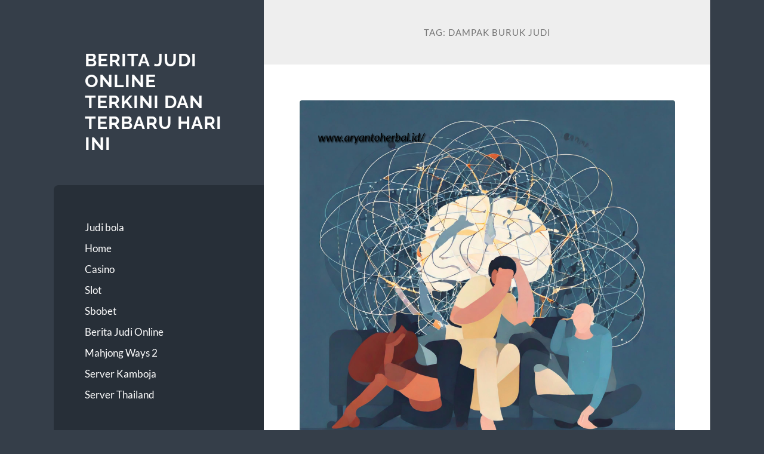

--- FILE ---
content_type: text/html; charset=UTF-8
request_url: https://www.aryantoherbal.id/tag/dampak-buruk-judi/
body_size: 16899
content:
<!DOCTYPE html>

<html lang="en-US">

	<head>

		<meta charset="UTF-8">
		<meta name="viewport" content="width=device-width, initial-scale=1.0" >

		<link rel="profile" href="https://gmpg.org/xfn/11">

		<meta name='robots' content='index, follow, max-image-preview:large, max-snippet:-1, max-video-preview:-1' />

	<!-- This site is optimized with the Yoast SEO plugin v21.7 - https://yoast.com/wordpress/plugins/seo/ -->
	<title>dampak buruk judi Archives - Berita Judi online Terkini dan Terbaru Hari ini</title>
	<link rel="canonical" href="https://www.aryantoherbal.id/tag/dampak-buruk-judi/" />
	<meta property="og:locale" content="en_US" />
	<meta property="og:type" content="article" />
	<meta property="og:title" content="dampak buruk judi Archives - Berita Judi online Terkini dan Terbaru Hari ini" />
	<meta property="og:url" content="https://www.aryantoherbal.id/tag/dampak-buruk-judi/" />
	<meta property="og:site_name" content="Berita Judi online Terkini dan Terbaru Hari ini" />
	<meta name="twitter:card" content="summary_large_image" />
	<script type="application/ld+json" class="yoast-schema-graph">{"@context":"https://schema.org","@graph":[{"@type":"CollectionPage","@id":"https://www.aryantoherbal.id/tag/dampak-buruk-judi/","url":"https://www.aryantoherbal.id/tag/dampak-buruk-judi/","name":"dampak buruk judi Archives - Berita Judi online Terkini dan Terbaru Hari ini","isPartOf":{"@id":"https://www.aryantoherbal.id/#website"},"primaryImageOfPage":{"@id":"https://www.aryantoherbal.id/tag/dampak-buruk-judi/#primaryimage"},"image":{"@id":"https://www.aryantoherbal.id/tag/dampak-buruk-judi/#primaryimage"},"thumbnailUrl":"https://www.aryantoherbal.id/wp-content/uploads/2024/12/Untitled.png","breadcrumb":{"@id":"https://www.aryantoherbal.id/tag/dampak-buruk-judi/#breadcrumb"},"inLanguage":"en-US"},{"@type":"ImageObject","inLanguage":"en-US","@id":"https://www.aryantoherbal.id/tag/dampak-buruk-judi/#primaryimage","url":"https://www.aryantoherbal.id/wp-content/uploads/2024/12/Untitled.png","contentUrl":"https://www.aryantoherbal.id/wp-content/uploads/2024/12/Untitled.png","width":1080,"height":1080},{"@type":"BreadcrumbList","@id":"https://www.aryantoherbal.id/tag/dampak-buruk-judi/#breadcrumb","itemListElement":[{"@type":"ListItem","position":1,"name":"Home","item":"https://www.aryantoherbal.id/"},{"@type":"ListItem","position":2,"name":"dampak buruk judi"}]},{"@type":"WebSite","@id":"https://www.aryantoherbal.id/#website","url":"https://www.aryantoherbal.id/","name":"Berita Judi online Terkini dan Terbaru Hari ini","description":"","potentialAction":[{"@type":"SearchAction","target":{"@type":"EntryPoint","urlTemplate":"https://www.aryantoherbal.id/?s={search_term_string}"},"query-input":"required name=search_term_string"}],"inLanguage":"en-US"}]}</script>
	<!-- / Yoast SEO plugin. -->


<link rel="alternate" type="application/rss+xml" title="Berita Judi online Terkini dan Terbaru Hari ini &raquo; Feed" href="https://www.aryantoherbal.id/feed/" />
<link rel="alternate" type="application/rss+xml" title="Berita Judi online Terkini dan Terbaru Hari ini &raquo; Comments Feed" href="https://www.aryantoherbal.id/comments/feed/" />
<link rel="alternate" type="application/rss+xml" title="Berita Judi online Terkini dan Terbaru Hari ini &raquo; dampak buruk judi Tag Feed" href="https://www.aryantoherbal.id/tag/dampak-buruk-judi/feed/" />
<style id='wp-img-auto-sizes-contain-inline-css' type='text/css'>
img:is([sizes=auto i],[sizes^="auto," i]){contain-intrinsic-size:3000px 1500px}
/*# sourceURL=wp-img-auto-sizes-contain-inline-css */
</style>
<style id='wp-emoji-styles-inline-css' type='text/css'>

	img.wp-smiley, img.emoji {
		display: inline !important;
		border: none !important;
		box-shadow: none !important;
		height: 1em !important;
		width: 1em !important;
		margin: 0 0.07em !important;
		vertical-align: -0.1em !important;
		background: none !important;
		padding: 0 !important;
	}
/*# sourceURL=wp-emoji-styles-inline-css */
</style>
<style id='wp-block-library-inline-css' type='text/css'>
:root{--wp-block-synced-color:#7a00df;--wp-block-synced-color--rgb:122,0,223;--wp-bound-block-color:var(--wp-block-synced-color);--wp-editor-canvas-background:#ddd;--wp-admin-theme-color:#007cba;--wp-admin-theme-color--rgb:0,124,186;--wp-admin-theme-color-darker-10:#006ba1;--wp-admin-theme-color-darker-10--rgb:0,107,160.5;--wp-admin-theme-color-darker-20:#005a87;--wp-admin-theme-color-darker-20--rgb:0,90,135;--wp-admin-border-width-focus:2px}@media (min-resolution:192dpi){:root{--wp-admin-border-width-focus:1.5px}}.wp-element-button{cursor:pointer}:root .has-very-light-gray-background-color{background-color:#eee}:root .has-very-dark-gray-background-color{background-color:#313131}:root .has-very-light-gray-color{color:#eee}:root .has-very-dark-gray-color{color:#313131}:root .has-vivid-green-cyan-to-vivid-cyan-blue-gradient-background{background:linear-gradient(135deg,#00d084,#0693e3)}:root .has-purple-crush-gradient-background{background:linear-gradient(135deg,#34e2e4,#4721fb 50%,#ab1dfe)}:root .has-hazy-dawn-gradient-background{background:linear-gradient(135deg,#faaca8,#dad0ec)}:root .has-subdued-olive-gradient-background{background:linear-gradient(135deg,#fafae1,#67a671)}:root .has-atomic-cream-gradient-background{background:linear-gradient(135deg,#fdd79a,#004a59)}:root .has-nightshade-gradient-background{background:linear-gradient(135deg,#330968,#31cdcf)}:root .has-midnight-gradient-background{background:linear-gradient(135deg,#020381,#2874fc)}:root{--wp--preset--font-size--normal:16px;--wp--preset--font-size--huge:42px}.has-regular-font-size{font-size:1em}.has-larger-font-size{font-size:2.625em}.has-normal-font-size{font-size:var(--wp--preset--font-size--normal)}.has-huge-font-size{font-size:var(--wp--preset--font-size--huge)}.has-text-align-center{text-align:center}.has-text-align-left{text-align:left}.has-text-align-right{text-align:right}.has-fit-text{white-space:nowrap!important}#end-resizable-editor-section{display:none}.aligncenter{clear:both}.items-justified-left{justify-content:flex-start}.items-justified-center{justify-content:center}.items-justified-right{justify-content:flex-end}.items-justified-space-between{justify-content:space-between}.screen-reader-text{border:0;clip-path:inset(50%);height:1px;margin:-1px;overflow:hidden;padding:0;position:absolute;width:1px;word-wrap:normal!important}.screen-reader-text:focus{background-color:#ddd;clip-path:none;color:#444;display:block;font-size:1em;height:auto;left:5px;line-height:normal;padding:15px 23px 14px;text-decoration:none;top:5px;width:auto;z-index:100000}html :where(.has-border-color){border-style:solid}html :where([style*=border-top-color]){border-top-style:solid}html :where([style*=border-right-color]){border-right-style:solid}html :where([style*=border-bottom-color]){border-bottom-style:solid}html :where([style*=border-left-color]){border-left-style:solid}html :where([style*=border-width]){border-style:solid}html :where([style*=border-top-width]){border-top-style:solid}html :where([style*=border-right-width]){border-right-style:solid}html :where([style*=border-bottom-width]){border-bottom-style:solid}html :where([style*=border-left-width]){border-left-style:solid}html :where(img[class*=wp-image-]){height:auto;max-width:100%}:where(figure){margin:0 0 1em}html :where(.is-position-sticky){--wp-admin--admin-bar--position-offset:var(--wp-admin--admin-bar--height,0px)}@media screen and (max-width:600px){html :where(.is-position-sticky){--wp-admin--admin-bar--position-offset:0px}}

/*# sourceURL=wp-block-library-inline-css */
</style><style id='wp-block-heading-inline-css' type='text/css'>
h1:where(.wp-block-heading).has-background,h2:where(.wp-block-heading).has-background,h3:where(.wp-block-heading).has-background,h4:where(.wp-block-heading).has-background,h5:where(.wp-block-heading).has-background,h6:where(.wp-block-heading).has-background{padding:1.25em 2.375em}h1.has-text-align-left[style*=writing-mode]:where([style*=vertical-lr]),h1.has-text-align-right[style*=writing-mode]:where([style*=vertical-rl]),h2.has-text-align-left[style*=writing-mode]:where([style*=vertical-lr]),h2.has-text-align-right[style*=writing-mode]:where([style*=vertical-rl]),h3.has-text-align-left[style*=writing-mode]:where([style*=vertical-lr]),h3.has-text-align-right[style*=writing-mode]:where([style*=vertical-rl]),h4.has-text-align-left[style*=writing-mode]:where([style*=vertical-lr]),h4.has-text-align-right[style*=writing-mode]:where([style*=vertical-rl]),h5.has-text-align-left[style*=writing-mode]:where([style*=vertical-lr]),h5.has-text-align-right[style*=writing-mode]:where([style*=vertical-rl]),h6.has-text-align-left[style*=writing-mode]:where([style*=vertical-lr]),h6.has-text-align-right[style*=writing-mode]:where([style*=vertical-rl]){rotate:180deg}
/*# sourceURL=https://www.aryantoherbal.id/wp-includes/blocks/heading/style.min.css */
</style>
<style id='wp-block-list-inline-css' type='text/css'>
ol,ul{box-sizing:border-box}:root :where(.wp-block-list.has-background){padding:1.25em 2.375em}
/*# sourceURL=https://www.aryantoherbal.id/wp-includes/blocks/list/style.min.css */
</style>
<style id='wp-block-paragraph-inline-css' type='text/css'>
.is-small-text{font-size:.875em}.is-regular-text{font-size:1em}.is-large-text{font-size:2.25em}.is-larger-text{font-size:3em}.has-drop-cap:not(:focus):first-letter{float:left;font-size:8.4em;font-style:normal;font-weight:100;line-height:.68;margin:.05em .1em 0 0;text-transform:uppercase}body.rtl .has-drop-cap:not(:focus):first-letter{float:none;margin-left:.1em}p.has-drop-cap.has-background{overflow:hidden}:root :where(p.has-background){padding:1.25em 2.375em}:where(p.has-text-color:not(.has-link-color)) a{color:inherit}p.has-text-align-left[style*="writing-mode:vertical-lr"],p.has-text-align-right[style*="writing-mode:vertical-rl"]{rotate:180deg}
/*# sourceURL=https://www.aryantoherbal.id/wp-includes/blocks/paragraph/style.min.css */
</style>
<style id='global-styles-inline-css' type='text/css'>
:root{--wp--preset--aspect-ratio--square: 1;--wp--preset--aspect-ratio--4-3: 4/3;--wp--preset--aspect-ratio--3-4: 3/4;--wp--preset--aspect-ratio--3-2: 3/2;--wp--preset--aspect-ratio--2-3: 2/3;--wp--preset--aspect-ratio--16-9: 16/9;--wp--preset--aspect-ratio--9-16: 9/16;--wp--preset--color--black: #272F38;--wp--preset--color--cyan-bluish-gray: #abb8c3;--wp--preset--color--white: #fff;--wp--preset--color--pale-pink: #f78da7;--wp--preset--color--vivid-red: #cf2e2e;--wp--preset--color--luminous-vivid-orange: #ff6900;--wp--preset--color--luminous-vivid-amber: #fcb900;--wp--preset--color--light-green-cyan: #7bdcb5;--wp--preset--color--vivid-green-cyan: #00d084;--wp--preset--color--pale-cyan-blue: #8ed1fc;--wp--preset--color--vivid-cyan-blue: #0693e3;--wp--preset--color--vivid-purple: #9b51e0;--wp--preset--color--accent: #FF706C;--wp--preset--color--dark-gray: #444;--wp--preset--color--medium-gray: #666;--wp--preset--color--light-gray: #888;--wp--preset--gradient--vivid-cyan-blue-to-vivid-purple: linear-gradient(135deg,rgb(6,147,227) 0%,rgb(155,81,224) 100%);--wp--preset--gradient--light-green-cyan-to-vivid-green-cyan: linear-gradient(135deg,rgb(122,220,180) 0%,rgb(0,208,130) 100%);--wp--preset--gradient--luminous-vivid-amber-to-luminous-vivid-orange: linear-gradient(135deg,rgb(252,185,0) 0%,rgb(255,105,0) 100%);--wp--preset--gradient--luminous-vivid-orange-to-vivid-red: linear-gradient(135deg,rgb(255,105,0) 0%,rgb(207,46,46) 100%);--wp--preset--gradient--very-light-gray-to-cyan-bluish-gray: linear-gradient(135deg,rgb(238,238,238) 0%,rgb(169,184,195) 100%);--wp--preset--gradient--cool-to-warm-spectrum: linear-gradient(135deg,rgb(74,234,220) 0%,rgb(151,120,209) 20%,rgb(207,42,186) 40%,rgb(238,44,130) 60%,rgb(251,105,98) 80%,rgb(254,248,76) 100%);--wp--preset--gradient--blush-light-purple: linear-gradient(135deg,rgb(255,206,236) 0%,rgb(152,150,240) 100%);--wp--preset--gradient--blush-bordeaux: linear-gradient(135deg,rgb(254,205,165) 0%,rgb(254,45,45) 50%,rgb(107,0,62) 100%);--wp--preset--gradient--luminous-dusk: linear-gradient(135deg,rgb(255,203,112) 0%,rgb(199,81,192) 50%,rgb(65,88,208) 100%);--wp--preset--gradient--pale-ocean: linear-gradient(135deg,rgb(255,245,203) 0%,rgb(182,227,212) 50%,rgb(51,167,181) 100%);--wp--preset--gradient--electric-grass: linear-gradient(135deg,rgb(202,248,128) 0%,rgb(113,206,126) 100%);--wp--preset--gradient--midnight: linear-gradient(135deg,rgb(2,3,129) 0%,rgb(40,116,252) 100%);--wp--preset--font-size--small: 16px;--wp--preset--font-size--medium: 20px;--wp--preset--font-size--large: 24px;--wp--preset--font-size--x-large: 42px;--wp--preset--font-size--regular: 18px;--wp--preset--font-size--larger: 32px;--wp--preset--spacing--20: 0.44rem;--wp--preset--spacing--30: 0.67rem;--wp--preset--spacing--40: 1rem;--wp--preset--spacing--50: 1.5rem;--wp--preset--spacing--60: 2.25rem;--wp--preset--spacing--70: 3.38rem;--wp--preset--spacing--80: 5.06rem;--wp--preset--shadow--natural: 6px 6px 9px rgba(0, 0, 0, 0.2);--wp--preset--shadow--deep: 12px 12px 50px rgba(0, 0, 0, 0.4);--wp--preset--shadow--sharp: 6px 6px 0px rgba(0, 0, 0, 0.2);--wp--preset--shadow--outlined: 6px 6px 0px -3px rgb(255, 255, 255), 6px 6px rgb(0, 0, 0);--wp--preset--shadow--crisp: 6px 6px 0px rgb(0, 0, 0);}:where(.is-layout-flex){gap: 0.5em;}:where(.is-layout-grid){gap: 0.5em;}body .is-layout-flex{display: flex;}.is-layout-flex{flex-wrap: wrap;align-items: center;}.is-layout-flex > :is(*, div){margin: 0;}body .is-layout-grid{display: grid;}.is-layout-grid > :is(*, div){margin: 0;}:where(.wp-block-columns.is-layout-flex){gap: 2em;}:where(.wp-block-columns.is-layout-grid){gap: 2em;}:where(.wp-block-post-template.is-layout-flex){gap: 1.25em;}:where(.wp-block-post-template.is-layout-grid){gap: 1.25em;}.has-black-color{color: var(--wp--preset--color--black) !important;}.has-cyan-bluish-gray-color{color: var(--wp--preset--color--cyan-bluish-gray) !important;}.has-white-color{color: var(--wp--preset--color--white) !important;}.has-pale-pink-color{color: var(--wp--preset--color--pale-pink) !important;}.has-vivid-red-color{color: var(--wp--preset--color--vivid-red) !important;}.has-luminous-vivid-orange-color{color: var(--wp--preset--color--luminous-vivid-orange) !important;}.has-luminous-vivid-amber-color{color: var(--wp--preset--color--luminous-vivid-amber) !important;}.has-light-green-cyan-color{color: var(--wp--preset--color--light-green-cyan) !important;}.has-vivid-green-cyan-color{color: var(--wp--preset--color--vivid-green-cyan) !important;}.has-pale-cyan-blue-color{color: var(--wp--preset--color--pale-cyan-blue) !important;}.has-vivid-cyan-blue-color{color: var(--wp--preset--color--vivid-cyan-blue) !important;}.has-vivid-purple-color{color: var(--wp--preset--color--vivid-purple) !important;}.has-black-background-color{background-color: var(--wp--preset--color--black) !important;}.has-cyan-bluish-gray-background-color{background-color: var(--wp--preset--color--cyan-bluish-gray) !important;}.has-white-background-color{background-color: var(--wp--preset--color--white) !important;}.has-pale-pink-background-color{background-color: var(--wp--preset--color--pale-pink) !important;}.has-vivid-red-background-color{background-color: var(--wp--preset--color--vivid-red) !important;}.has-luminous-vivid-orange-background-color{background-color: var(--wp--preset--color--luminous-vivid-orange) !important;}.has-luminous-vivid-amber-background-color{background-color: var(--wp--preset--color--luminous-vivid-amber) !important;}.has-light-green-cyan-background-color{background-color: var(--wp--preset--color--light-green-cyan) !important;}.has-vivid-green-cyan-background-color{background-color: var(--wp--preset--color--vivid-green-cyan) !important;}.has-pale-cyan-blue-background-color{background-color: var(--wp--preset--color--pale-cyan-blue) !important;}.has-vivid-cyan-blue-background-color{background-color: var(--wp--preset--color--vivid-cyan-blue) !important;}.has-vivid-purple-background-color{background-color: var(--wp--preset--color--vivid-purple) !important;}.has-black-border-color{border-color: var(--wp--preset--color--black) !important;}.has-cyan-bluish-gray-border-color{border-color: var(--wp--preset--color--cyan-bluish-gray) !important;}.has-white-border-color{border-color: var(--wp--preset--color--white) !important;}.has-pale-pink-border-color{border-color: var(--wp--preset--color--pale-pink) !important;}.has-vivid-red-border-color{border-color: var(--wp--preset--color--vivid-red) !important;}.has-luminous-vivid-orange-border-color{border-color: var(--wp--preset--color--luminous-vivid-orange) !important;}.has-luminous-vivid-amber-border-color{border-color: var(--wp--preset--color--luminous-vivid-amber) !important;}.has-light-green-cyan-border-color{border-color: var(--wp--preset--color--light-green-cyan) !important;}.has-vivid-green-cyan-border-color{border-color: var(--wp--preset--color--vivid-green-cyan) !important;}.has-pale-cyan-blue-border-color{border-color: var(--wp--preset--color--pale-cyan-blue) !important;}.has-vivid-cyan-blue-border-color{border-color: var(--wp--preset--color--vivid-cyan-blue) !important;}.has-vivid-purple-border-color{border-color: var(--wp--preset--color--vivid-purple) !important;}.has-vivid-cyan-blue-to-vivid-purple-gradient-background{background: var(--wp--preset--gradient--vivid-cyan-blue-to-vivid-purple) !important;}.has-light-green-cyan-to-vivid-green-cyan-gradient-background{background: var(--wp--preset--gradient--light-green-cyan-to-vivid-green-cyan) !important;}.has-luminous-vivid-amber-to-luminous-vivid-orange-gradient-background{background: var(--wp--preset--gradient--luminous-vivid-amber-to-luminous-vivid-orange) !important;}.has-luminous-vivid-orange-to-vivid-red-gradient-background{background: var(--wp--preset--gradient--luminous-vivid-orange-to-vivid-red) !important;}.has-very-light-gray-to-cyan-bluish-gray-gradient-background{background: var(--wp--preset--gradient--very-light-gray-to-cyan-bluish-gray) !important;}.has-cool-to-warm-spectrum-gradient-background{background: var(--wp--preset--gradient--cool-to-warm-spectrum) !important;}.has-blush-light-purple-gradient-background{background: var(--wp--preset--gradient--blush-light-purple) !important;}.has-blush-bordeaux-gradient-background{background: var(--wp--preset--gradient--blush-bordeaux) !important;}.has-luminous-dusk-gradient-background{background: var(--wp--preset--gradient--luminous-dusk) !important;}.has-pale-ocean-gradient-background{background: var(--wp--preset--gradient--pale-ocean) !important;}.has-electric-grass-gradient-background{background: var(--wp--preset--gradient--electric-grass) !important;}.has-midnight-gradient-background{background: var(--wp--preset--gradient--midnight) !important;}.has-small-font-size{font-size: var(--wp--preset--font-size--small) !important;}.has-medium-font-size{font-size: var(--wp--preset--font-size--medium) !important;}.has-large-font-size{font-size: var(--wp--preset--font-size--large) !important;}.has-x-large-font-size{font-size: var(--wp--preset--font-size--x-large) !important;}
/*# sourceURL=global-styles-inline-css */
</style>

<style id='classic-theme-styles-inline-css' type='text/css'>
/*! This file is auto-generated */
.wp-block-button__link{color:#fff;background-color:#32373c;border-radius:9999px;box-shadow:none;text-decoration:none;padding:calc(.667em + 2px) calc(1.333em + 2px);font-size:1.125em}.wp-block-file__button{background:#32373c;color:#fff;text-decoration:none}
/*# sourceURL=/wp-includes/css/classic-themes.min.css */
</style>
<link rel='stylesheet' id='wilson_fonts-css' href='https://www.aryantoherbal.id/wp-content/themes/wilson/assets/css/fonts.css?ver=6.9' type='text/css' media='all' />
<link rel='stylesheet' id='wilson_style-css' href='https://www.aryantoherbal.id/wp-content/themes/wilson/style.css?ver=2.1.3' type='text/css' media='all' />
<script type="text/javascript" src="https://www.aryantoherbal.id/wp-includes/js/jquery/jquery.min.js?ver=3.7.1" id="jquery-core-js"></script>
<script type="text/javascript" src="https://www.aryantoherbal.id/wp-includes/js/jquery/jquery-migrate.min.js?ver=3.4.1" id="jquery-migrate-js"></script>
<script type="text/javascript" src="https://www.aryantoherbal.id/wp-content/themes/wilson/assets/js/global.js?ver=2.1.3" id="wilson_global-js"></script>
<link rel="https://api.w.org/" href="https://www.aryantoherbal.id/wp-json/" /><link rel="alternate" title="JSON" type="application/json" href="https://www.aryantoherbal.id/wp-json/wp/v2/tags/12" /><link rel="EditURI" type="application/rsd+xml" title="RSD" href="https://www.aryantoherbal.id/xmlrpc.php?rsd" />
<meta name="generator" content="WordPress 6.9" />

	</head>
	
	<body class="archive tag tag-dampak-buruk-judi tag-12 wp-theme-wilson">

		
		<a class="skip-link button" href="#site-content">Skip to the content</a>
	
		<div class="wrapper">
	
			<header class="sidebar" id="site-header">
							
				<div class="blog-header">

									
						<div class="blog-info">
						
															<div class="blog-title">
									<a href="https://www.aryantoherbal.id" rel="home">Berita Judi online Terkini dan Terbaru Hari ini</a>
								</div>
														
													
						</div><!-- .blog-info -->
						
					
				</div><!-- .blog-header -->
				
				<div class="nav-toggle toggle">
				
					<p>
						<span class="show">Show menu</span>
						<span class="hide">Hide menu</span>
					</p>
				
					<div class="bars">
							
						<div class="bar"></div>
						<div class="bar"></div>
						<div class="bar"></div>
						
						<div class="clear"></div>
						
					</div><!-- .bars -->
				
				</div><!-- .nav-toggle -->
				
				<div class="blog-menu">
			
					<ul class="navigation">
					
						<li id="menu-item-6" class="menu-item menu-item-type-custom menu-item-object-custom menu-item-6"><a href="https://themasterstouchmassage.com/">Judi bola</a></li>
<li id="menu-item-9" class="menu-item menu-item-type-taxonomy menu-item-object-category menu-item-9"><a href="https://www.aryantoherbal.id/category/casino/">Home</a></li>
<li id="menu-item-10" class="menu-item menu-item-type-taxonomy menu-item-object-category menu-item-10"><a href="https://www.aryantoherbal.id/category/judi-bola/">Casino</a></li>
<li id="menu-item-11" class="menu-item menu-item-type-taxonomy menu-item-object-category menu-item-11"><a href="https://www.aryantoherbal.id/category/slot/">Slot</a></li>
<li id="menu-item-8" class="menu-item menu-item-type-custom menu-item-object-custom menu-item-8"><a href="https://aryanakarawacitangerang.com/">Sbobet</a></li>
<li id="menu-item-15" class="menu-item menu-item-type-taxonomy menu-item-object-category menu-item-15"><a href="https://www.aryantoherbal.id/category/berita-judi-online/">Berita Judi Online</a></li>
<li id="menu-item-111" class="menu-item menu-item-type-custom menu-item-object-custom menu-item-111"><a href="https://www.sorsiemorsirestaurant.com/">Mahjong Ways 2</a></li>
<li id="menu-item-112" class="menu-item menu-item-type-custom menu-item-object-custom menu-item-112"><a href="http://yangda-restaurant.com/">Server Kamboja</a></li>
<li id="menu-item-113" class="menu-item menu-item-type-custom menu-item-object-custom menu-item-113"><a href="https://cedarpointresort.net/">Server Thailand</a></li>
												
					</ul><!-- .navigation -->
				</div><!-- .blog-menu -->
				
				<div class="mobile-menu">
						 
					<ul class="navigation">
					
						<li class="menu-item menu-item-type-custom menu-item-object-custom menu-item-6"><a href="https://themasterstouchmassage.com/">Judi bola</a></li>
<li class="menu-item menu-item-type-taxonomy menu-item-object-category menu-item-9"><a href="https://www.aryantoherbal.id/category/casino/">Home</a></li>
<li class="menu-item menu-item-type-taxonomy menu-item-object-category menu-item-10"><a href="https://www.aryantoherbal.id/category/judi-bola/">Casino</a></li>
<li class="menu-item menu-item-type-taxonomy menu-item-object-category menu-item-11"><a href="https://www.aryantoherbal.id/category/slot/">Slot</a></li>
<li class="menu-item menu-item-type-custom menu-item-object-custom menu-item-8"><a href="https://aryanakarawacitangerang.com/">Sbobet</a></li>
<li class="menu-item menu-item-type-taxonomy menu-item-object-category menu-item-15"><a href="https://www.aryantoherbal.id/category/berita-judi-online/">Berita Judi Online</a></li>
<li class="menu-item menu-item-type-custom menu-item-object-custom menu-item-111"><a href="https://www.sorsiemorsirestaurant.com/">Mahjong Ways 2</a></li>
<li class="menu-item menu-item-type-custom menu-item-object-custom menu-item-112"><a href="http://yangda-restaurant.com/">Server Kamboja</a></li>
<li class="menu-item menu-item-type-custom menu-item-object-custom menu-item-113"><a href="https://cedarpointresort.net/">Server Thailand</a></li>
						
					</ul>
					 
				</div><!-- .mobile-menu -->
				
				
					<div class="widgets" role="complementary">
					
						<div id="block-9" class="widget widget_block"><div class="widget-content"><p><a href="https://consultaurologia-online.com/">mahjong ways 2</a></p>
<p><a href="https://thefiregrill.com/">slot</a></p>
<p><a href="https://www.marigoldandhoney.com/">slot server thailand</a></p>
<p><a href="https://www.hotelbungallo.com/">slot bet 100</a></p>
<p><a href="https://lovemuseumexperience.com/">olympus slot</a></p>
<p><a href="https://1955-ford.com/">bonus new member</a></p>
<p><a href="https://brasiliafood.com/">slot bet 200</a></p>
<p><a href="https://blhbanjar.org/">situs slot gacor</a></p><p><a href="https://minasbrasilrestaurante.com/">slot bet 100</a></p><p><a href="https://restaurantevietnam.com/">scatter hitam</a></p><p><a href="https://www.pizzabaggio.com/">slot777</a></p>
<p><a href="https://1001oyun.co/oyun/uno">sbobet</a></p>
<p><a href="https://www.yoshiizakaya.com/contact-us/">slot gacor</a></p>
<p><a href="https://www.gaiaglobalkitchen.com/home/">mahjong ways 2</a></p></div></div>						
					</div><!-- .widgets -->
					
													
			</header><!-- .sidebar -->

			<main class="content" id="site-content">	
		<header class="archive-header">
		
							<h1 class="archive-title">Tag: <span>dampak buruk judi</span></h1>
			
						
		</header><!-- .archive-header -->
					
	
	<div class="posts">
			
				
			<article id="post-156" class="post-156 post type-post status-publish format-standard has-post-thumbnail hentry category-dampak-negatif-judol tag-bahaya-judi-online tag-dampak-buruk-judi tag-dampak-negatif-judi-online">
		
				
	<figure class="featured-media">
	
						
		<a href="https://www.aryantoherbal.id/mengungkap-bahaya-judi-online-dampak-psikologis-yang-menghancurkan/">
		
			<img width="788" height="788" src="https://www.aryantoherbal.id/wp-content/uploads/2024/12/Untitled.png" class="attachment-post-thumbnail size-post-thumbnail wp-post-image" alt="" decoding="async" fetchpriority="high" />			
		</a>
				
	</figure><!-- .featured-media -->
		

<div class="post-inner">

	
		<header class="post-header">
			
			<h2 class="post-title">
				<a href="https://www.aryantoherbal.id/mengungkap-bahaya-judi-online-dampak-psikologis-yang-menghancurkan/" rel="bookmark">Mengungkap Bahaya Judi Online: Dampak Psikologis yang Menghancurkan</a>
			</h2>
			
					
		<div class="post-meta">
		
			<span class="post-date"><a href="https://www.aryantoherbal.id/mengungkap-bahaya-judi-online-dampak-psikologis-yang-menghancurkan/">December 31, 2024</a></span>
			
			<span class="date-sep"> / </span>
				
			<span class="post-author"><a href="https://www.aryantoherbal.id/author/admin_da5e9i6a/" title="Posts by admin" rel="author">admin</a></span>
			
						
				<span class="date-sep"> / </span>
				
				<a href="https://www.aryantoherbal.id/mengungkap-bahaya-judi-online-dampak-psikologis-yang-menghancurkan/#respond"><span class="comment">0 Comments</span></a>			
						
						
												
		</div><!-- .post-meta -->

					
		</header><!-- .post-header -->

	
		
		<div class="post-content">
		
			<p style="text-align: justify;">Judi online telah menjadi salah satu aktivitas yang marak berkembang di era digital ini. Dengan kemudahan akses melalui berbagai platform online, siapa saja kini bisa terhubung dengan permainan judi tanpa harus keluar rumah. Namun, dibalik kenyamanan tersebut, ada bahaya besar yang mengintai, terutama dari segi dampak psikologis yang dapat merusak kehidupan individu.</p>
<p>Baca Juga : <a href="_wp_link_placeholder" data-wplink-edit="true">Dampak Negatif Judi Online: Menghancurkan Keuangan dan Kehidupan Pribadi</a></p>
<h2 style="text-align: justify;">1. <strong>Kecanduan yang Menghancurkan</strong></h2>
<p style="text-align: justify;"><img decoding="async" src="https://cdn.rri.co.id/berita/Pusat_Pemberitaan/o/1731762496222-IMG_20240703_183416.jpg/pwc7sjo51th0xno.webp" alt="RRI.co.id - Mirip Narkoba, Kecanduan Judi Online Dapat Merusak Otak" /></p>
<p style="text-align: justify;">Salah satu dampak psikologis paling signifikan dari judi online adalah kecanduan. Judi memiliki potensi untuk menciptakan ketergantungan yang sangat kuat, bahkan lebih besar daripada narkoba atau alkohol. Pemain yang terjebak dalam siklus ini seringkali merasa kesulitan untuk berhenti, meskipun mereka sadar akan kerugian yang dialami. Perasaan &#8220;adrenalin&#8221; yang didapatkan dari kemenangan sesaat atau harapan untuk memenangkan taruhan besar bisa membuat mereka terus bermain, meskipun telah merusak aspek kehidupan lainnya.</p>
<h2 style="text-align: justify;">2. <strong>Gangguan Kecemasan dan Stres</strong></h2>
<p style="text-align: justify;"><img decoding="async" src="https://dk4fkkwa4o9l0.cloudfront.net/production/uploads/article/image/3191/WhatsApp_Image_2024-09-30_at_17.34.25.jpeg" alt="Hermina Hospitals | Stres dan Kecemasan sebagai Tanda mengalami" /></p>
<p style="text-align: justify;">Judi online dapat menyebabkan stres dan kecemasan yang luar biasa, terutama saat pemain mulai mengalami kekalahan beruntun atau kehilangan sejumlah uang yang besar. Kecemasan ini sering kali disertai dengan perasaan tidak berdaya dan depresi, yang dapat mengganggu kesejahteraan mental seseorang. Stres yang berkelanjutan juga dapat berdampak buruk pada kesehatan fisik, meningkatkan risiko gangguan tidur, hipertensi, hingga masalah jantung.</p>
<h2 style="text-align: justify;">3. <strong>Kerusakan Hubungan Sosial dan Keluarga</strong></h2>
<p style="text-align: justify;"><img decoding="async" class="" src="https://sumberayu.id/images/news/cara-mengatasi-pertengkaran-yang-terjadi-dalam-keluarga-harmonis-anda-12597b5.jpg" alt="Sumber Ayu - News Article Relationship Cara mengatasi pertengkaran yang  terjadi dalam keluarga harmonis anda" width="518" height="518" /></p>
<p style="text-align: justify;">Ketergantungan pada judi online dapat merusak hubungan sosial dan keluarga. Pemain yang terlalu fokus pada perjudian cenderung mengabaikan orang-orang terdekat, baik pasangan, anak, maupun teman. Ini bisa menimbulkan rasa kesepian, isolasi sosial, dan bahkan perselisihan dalam keluarga. Dalam kasus yang lebih parah, perpisahan atau perceraian bisa terjadi akibat kebiasaan berjudi yang menguras emosi dan keuangan.</p>
<h2 style="text-align: justify;">4. <strong>Penurunan Kepercayaan Diri</strong></h2>
<p style="text-align: justify;"><img decoding="async" src="https://www.hidupkatolik.com/wp-content/uploads/2023/02/Ciri-Ciri-Insecure.jpeg" alt="Suami Tidak Percaya Diri | HIDUPKATOLIK.com" /></p>
<p style="text-align: justify;">Bagi banyak penjudi online, kekalahan terus-menerus dapat menurunkan rasa percaya diri. Mereka mungkin merasa malu atau frustasi, berusaha menutupi kerugian mereka dengan harapan bisa segera memenangkan uang kembali. Namun, kenyataannya, kegagalan dalam perjudian justru semakin memperburuk kondisi psikologis mereka, menciptakan perasaan tidak berharga dan kehilangan kendali atas hidup.</p>
<h2 style="text-align: justify;">5. <strong>Penyalahgunaan Keuangan</strong></h2>
<p style="text-align: justify;"><img decoding="async" src="https://img.brokersview.com/prod/image/2024/11/F3F2B4BEF35B40C5BBFD4F395D2D199F.jpg" alt="CSA Dorong &quot;Pembicaraan Uang&quot; Terbuka untuk Memerangi Penyalahgunaan  Keuangan - BrokersView" /></p>
<p style="text-align: justify;">Salah satu konsekuensi dari kecanduan judi online adalah kerugian finansial yang bisa sangat besar. Banyak pemain yang rela mengorbankan uang tabungan, menjual aset, atau bahkan berutang untuk melanjutkan permainan mereka. Hal ini tidak hanya merusak kondisi keuangan pribadi, tetapi juga bisa berakibat buruk bagi keluarga dan orang-orang terdekat yang bergantung pada mereka.</p>
<h2 style="text-align: justify;">6. <strong>Dampak Negatif terhadap Kesehatan Mental</strong></h2>
<p style="text-align: justify;"><img decoding="async" src="https://www.darya-varia.com/photos/Gambar%20Artikel%20Kesehatan/Kecanduan%20Media%20Sosial.jpg" alt="Tahukah Anda Efek Dari Kecanduan Media Sosial Terhadap Kesehatan Mental?" /></p>
<p style="text-align: justify;">Secara keseluruhan, dampak psikologis dari judi online dapat menciptakan spiral negatif yang mempengaruhi kualitas hidup secara keseluruhan. Individu yang terjebak dalam dunia perjudian online sering kali merasa cemas, depresi, dan frustrasi. Kesehatan mental mereka terus memburuk, sementara mereka merasa terjebak dalam lingkaran setan yang sulit dihentikan tanpa bantuan yang tepat.</p>
<h2 style="text-align: justify;">Kesimpulan</h2>
<p style="text-align: justify;">Judi online bukan hanya sekadar permainan, tetapi dapat membawa dampak psikologis yang sangat merusak. Dampak dari kecanduan judi online jauh melampaui sekadar kerugian finansial; ia merusak kesehatan mental, hubungan sosial, dan kualitas hidup secara keseluruhan. Oleh karena itu, sangat penting bagi kita untuk memahami bahaya yang mengintai dan mencegah diri serta orang terdekat dari terjebak dalam kecanduan ini. Jika Anda atau seseorang yang Anda kenal mengalami kesulitan dalam berhenti berjudi, segera cari bantuan profesional untuk mengatasi masalah ini sebelum terlambat.</p>

		</div><!-- .post-content -->

	
</div><!-- .post-inner -->									
			</article><!-- .post -->
											
				
			<article id="post-142" class="post-142 post type-post status-publish format-standard has-post-thumbnail hentry category-slot tag-dampak-buruk-judi tag-dampak-buruk-judi-online tag-dampak-negatif-bermain-judi tag-dampak-negatif-judi tag-stop-judi">
		
				
	<figure class="featured-media">
	
						
		<a href="https://www.aryantoherbal.id/dampak-negatif-bermain-judi-online-bahaya-yang-mengintai-di-dunia-maya/">
		
			<img width="700" height="500" src="https://www.aryantoherbal.id/wp-content/uploads/2024/12/a-16.png" class="attachment-post-thumbnail size-post-thumbnail wp-post-image" alt="" decoding="async" />			
		</a>
				
	</figure><!-- .featured-media -->
		

<div class="post-inner">

	
		<header class="post-header">
			
			<h2 class="post-title">
				<a href="https://www.aryantoherbal.id/dampak-negatif-bermain-judi-online-bahaya-yang-mengintai-di-dunia-maya/" rel="bookmark">Dampak Negatif Bermain Judi Online: Bahaya yang Mengintai di Dunia Maya</a>
			</h2>
			
					
		<div class="post-meta">
		
			<span class="post-date"><a href="https://www.aryantoherbal.id/dampak-negatif-bermain-judi-online-bahaya-yang-mengintai-di-dunia-maya/">December 16, 2024</a></span>
			
			<span class="date-sep"> / </span>
				
			<span class="post-author"><a href="https://www.aryantoherbal.id/author/admin_da5e9i6a/" title="Posts by admin" rel="author">admin</a></span>
			
						
				<span class="date-sep"> / </span>
				
				<a href="https://www.aryantoherbal.id/dampak-negatif-bermain-judi-online-bahaya-yang-mengintai-di-dunia-maya/#respond"><span class="comment">0 Comments</span></a>			
						
						
												
		</div><!-- .post-meta -->

					
		</header><!-- .post-header -->

	
		
		<div class="post-content">
		
			<p style="text-align: justify;">Bermain judi online semakin populer seiring dengan perkembangan teknologi dan akses internet yang semakin mudah. Banyak orang terjerat dalam permainan ini karena dorongan kesenangan sementara atau harapan besar untuk meraih keuntungan cepat. Namun, di balik kegembiraan tersebut, judi online menyimpan <a href="https://www.aryantoherbal.id/dampak-negatif-bermain-judi-online-bahaya-yang-mengintai-di-dunia-maya/">dampak negatif yang serius</a>, baik dari segi psikologis, sosial, maupun keuangan. Artikel ini akan membahas berbagai dampak negatif yang ditimbulkan oleh kebiasaan bermain judi online.</p>
<h2 style="text-align: justify;">1. <strong>Kecanduan Judi</strong></h2>
<p style="text-align: justify;"><img loading="lazy" decoding="async" class="alignnone" src="https://www.isbcenter.com/wp-content/uploads/2023/12/WhatsApp-Image-2023-12-14-at-06.11.17.jpeg" alt="Kecanduan Judi Online, Ini Cara Jitu Menghentikannya " width="720" height="415" /></p>
<p style="text-align: justify;">Salah satu dampak paling serius dari bermain judi online adalah kecanduan. Judi online dirancang untuk memberikan pengalaman yang menyenangkan dan memikat pemain, dengan iming-iming hadiah dan kemenangan besar. Sebagian orang mulai bermain secara sesekali, namun lama kelamaan, mereka bisa terjebak dalam lingkaran kecanduan. Kondisi ini dapat menyebabkan ketergantungan, di mana pemain merasa perlu terus bermain meskipun mereka tahu bahwa mereka kehilangan lebih banyak uang dan waktu.</p>
<p style="text-align: justify;">Kecanduan judi tidak hanya berdampak pada keuangan, tetapi juga dapat mempengaruhi hubungan pribadi dan kehidupan sosial pemain. Banyak orang yang terjerat kecanduan judi online mengalami gangguan emosional, kecemasan, stres, dan depresi. Dalam beberapa kasus, kecanduan ini bahkan bisa berujung pada perceraian, isolasi sosial, atau bahkan tindakan kriminal.</p>
<h2 style="text-align: justify;">2. <strong>Kerugian Keuangan yang Signifikan</strong></h2>
<p style="text-align: justify;"><img decoding="async" src="https://cdn.rri.co.id/berita/Palangkaraya/o/1720416561228-Screenshot-2024-05-25-140746/njhzih2vgxd2130.png" alt="RRI.co.id - Kecanduan Judi Online Dapat Menyebabkan Gangguan Mental" /></p>
<p style="text-align: justify;">Dampak langsung yang paling terasa dari judi online adalah kerugian keuangan. Meskipun ada peluang untuk menang, kenyataannya sebagian besar pemain akhirnya akan kalah. Judi online cenderung membuat pemain lebih mudah menghabiskan uang secara berlebihan karena transaksi dilakukan dengan mudah menggunakan kartu kredit atau e-wallet. Selain itu, permainan ini sering kali dirancang agar pemain terus merasa tertarik dan ingin mencoba &#8220;peruntungan&#8221; mereka lagi, meskipun mereka sudah kalah.</p>
<p style="text-align: justify;">Bagi beberapa orang, kerugian ini bisa berlipat ganda, bahkan hingga merusak stabilitas finansial mereka. Banyak pemain judi online yang terpaksa berutang untuk terus bermain atau mengharapkan kemenangan besar yang sering kali tidak datang.</p>
<h2 style="text-align: justify;">3. <strong>Gangguan Psikologis dan Emosional</strong></h2>
<p style="text-align: justify;"><img decoding="async" src="https://awsimages.detik.net.id/visual/2023/10/11/9-ciri-ciri-orang-kecanduan-judi-online-ada-di-kamu_169.png?w=450&amp;q=90" alt="Ciri Orang yang Kecanduan Judi serta Bedanya dengan Hobi Judi" /></p>
<p style="text-align: justify;">Pemain judi online sering kali mengalami gangguan psikologis yang mendalam. Ketegangan emosional yang ditimbulkan akibat kekalahan berturut-turut atau harapan yang terus menerus tidak tercapai dapat menyebabkan stres yang berat. Kecemasan dan depresi menjadi masalah umum bagi mereka yang terjerat dalam dunia judi online. Tekanan untuk menang dan mengembalikan kerugian sering kali membuat pemain merasa tertekan, cemas, atau bahkan marah.</p>
<p style="text-align: justify;">Selain itu, perasaan gagal dan kecewa yang terus-menerus muncul setelah kekalahan bisa memperburuk kesehatan mental, bahkan berisiko menyebabkan gangguan psikologis yang lebih serius.</p>
<h2 style="text-align: justify;">4. <strong>Pengaruh Buruk pada Hubungan Sosial</strong></h2>
<p style="text-align: justify;"><img decoding="async" src="https://www.smakaquinasruteng.sch.id/upload/imagecache/47437820DampakKecanduanMediaSosial-600x450.jpg" alt="Dampak Kecanduan Media Sosial pada Hubungan Sosial Siswa" /></p>
<p style="text-align: justify;">Bermain judi online dapat mempengaruhi hubungan sosial, baik dengan keluarga, teman, maupun rekan kerja. Banyak pemain yang terisolasi dari kehidupan sosial mereka karena lebih memilih untuk bermain judi daripada berinteraksi dengan orang lain. Selain itu, ketergantungan pada judi dapat menyebabkan pengabaian terhadap tanggung jawab keluarga atau pekerjaan, yang pada akhirnya merusak hubungan yang sudah terjalin.</p>
<p style="text-align: justify;">Dalam beberapa kasus, hubungan pribadi dapat rusak karena kebohongan yang dilakukan untuk menyembunyikan kebiasaan berjudi, atau bahkan karena kerugian finansial yang diderita akibat berjudi.</p>
<h2 style="text-align: justify;">5. <strong>Penyalahgunaan Waktu dan Produktivitas</strong></h2>
<p style="text-align: justify;"><img decoding="async" src="https://asset.kompas.com/crops/AtzIQqy0zmYzpDztNQYXSwteNzk=/0x0:1000x667/1200x800/data/photo/2018/06/07/903989296.jpg" alt="Dampak Negatif Terlalu Banyak Bekerja" /></p>
<p style="text-align: justify;">Bermain judi online juga dapat menyita banyak waktu, yang seharusnya digunakan untuk kegiatan produktif lainnya. Waktu yang terbuang dalam permainan judi bisa mengurangi kualitas pekerjaan, belajar, atau interaksi sosial. Banyak orang yang menjadi lebih fokus pada permainan dan melupakan hal-hal yang lebih penting dalam hidup mereka, seperti kesehatan, pendidikan, atau pekerjaan.</p>
<p style="text-align: justify;">Penyalahgunaan waktu ini, jika terus dibiarkan, bisa berujung pada penurunan produktivitas dan pencapaian pribadi yang signifikan.</p>
<h2 style="text-align: justify;">6. <strong>Risiko Terhadap Keamanan dan Privasi Data</strong></h2>
<p style="text-align: justify;"><img decoding="async" src="https://deriota.com/img/20230824154752-2023-08-24news154712.jpg" alt="Cara Menjaga Privasi Keamanan Data DERIOTA Web IOT ERP Developer - Jasa  Pembuatan Website, Software ERP &amp; Sistem Informasi Website" /></p>
<p style="text-align: justify;">Bermain judi online juga berisiko terhadap keamanan dan privasi data pribadi. Situs judi yang tidak terjamin keamanannya dapat mencuri informasi pribadi, seperti nomor kartu kredit, alamat, dan data sensitif lainnya. Selain itu, banyak situs judi online yang tidak berlisensi dan dapat menipu pemain, memberikan kemenangan palsu atau tidak membayar hadiah yang dijanjikan.</p>
<h2 style="text-align: justify;">7. <strong>Dampak Sosial pada Masyarakat</strong></h2>
<p style="text-align: justify;"><img decoding="async" src="https://asset.kompas.com/crops/ye0QhPOUntw39ljyq81eQIqiqCM=/14x67:707x528/1200x800/data/photo/2018/07/09/4119520138.jpg" alt="Awas Pencurian dan Penipuan Meningkat Menjelang Lebaran, di Bantul, Sudah  Belasan Kasus Selama April" /></p>
<p style="text-align: justify;">Meskipun dampak langsung dari judi online terlihat pada individu, ada juga dampak sosial yang lebih luas. Ketergantungan judi dapat memicu peningkatan kejahatan, seperti penipuan dan pencurian, karena beberapa pemain berusaha mencari cara untuk membayar hutang judi mereka. Selain itu, perjudian yang meluas dapat merusak tatanan sosial dan menurunkan moral masyarakat secara keseluruhan.</p>
<h2 style="text-align: justify;">Kesimpulan</h2>
<p style="text-align: justify;">Meskipun judi online terlihat menarik dengan iming-iming keuntungan instan, dampak negatifnya jauh lebih besar. Kecanduan, kerugian finansial, gangguan psikologis, serta dampak buruk terhadap hubungan sosial adalah beberapa konsekuensi yang bisa terjadi. Oleh karena itu, sangat penting bagi individu untuk menyadari <a href="https://www.aryantoherbal.id/dampak-negatif-bermain-judi-online-bahaya-yang-mengintai-di-dunia-maya/">potensi bahaya yang ditimbulkan oleh kebiasaan berjudi online</a> dan menjaga diri mereka agar tidak terjebak dalam lingkaran tersebut.</p>
<p style="text-align: justify;">Jika Anda atau seseorang yang Anda kenal terjebak dalam kecanduan judi, mencari bantuan profesional adalah langkah yang bijak untuk mengatasi masalah ini.</p>

		</div><!-- .post-content -->

	
</div><!-- .post-inner -->									
			</article><!-- .post -->
											
				
			<article id="post-99" class="post-99 post type-post status-publish format-standard has-post-thumbnail hentry category-slot tag-daftar-sbobet tag-dampak-buruk-judi tag-dampak-buruk-judi-online tag-dampak-negatif-bermain-judi tag-dampak-negatif-judi tag-sbobet-mobile">
		
				
	<figure class="featured-media">
	
		<span class="sticky-post">Sticky post</span>				
		<a href="https://www.aryantoherbal.id/fakta-negatif-menarik-seputar-perjudian-online-yang-mungkin-belum-anda-ketahui/">
		
			<img width="788" height="443" src="https://www.aryantoherbal.id/wp-content/uploads/2024/03/8-Dampak-negatif-dari-judi-online.webp" class="attachment-post-thumbnail size-post-thumbnail wp-post-image" alt="8 Dampak negatif dari judi online" decoding="async" loading="lazy" srcset="https://www.aryantoherbal.id/wp-content/uploads/2024/03/8-Dampak-negatif-dari-judi-online.webp 1200w, https://www.aryantoherbal.id/wp-content/uploads/2024/03/8-Dampak-negatif-dari-judi-online-300x169.webp 300w, https://www.aryantoherbal.id/wp-content/uploads/2024/03/8-Dampak-negatif-dari-judi-online-1024x576.webp 1024w, https://www.aryantoherbal.id/wp-content/uploads/2024/03/8-Dampak-negatif-dari-judi-online-768x432.webp 768w" sizes="auto, (max-width: 788px) 100vw, 788px" />			
		</a>
				
	</figure><!-- .featured-media -->
		

<div class="post-inner">

	
		<header class="post-header">
			
			<h2 class="post-title">
				<a href="https://www.aryantoherbal.id/fakta-negatif-menarik-seputar-perjudian-online-yang-mungkin-belum-anda-ketahui/" rel="bookmark">Fakta Negatif Menarik Seputar Perjudian Online yang Mungkin Belum Anda Ketahui</a>
			</h2>
			
					
		<div class="post-meta">
		
			<span class="post-date"><a href="https://www.aryantoherbal.id/fakta-negatif-menarik-seputar-perjudian-online-yang-mungkin-belum-anda-ketahui/">March 22, 2024</a></span>
			
			<span class="date-sep"> / </span>
				
			<span class="post-author"><a href="https://www.aryantoherbal.id/author/admin_da5e9i6a/" title="Posts by admin" rel="author">admin</a></span>
			
						
				<span class="date-sep"> / </span>
				
				<a href="https://www.aryantoherbal.id/fakta-negatif-menarik-seputar-perjudian-online-yang-mungkin-belum-anda-ketahui/#respond"><span class="comment">0 Comments</span></a>			
						
						
												
		</div><!-- .post-meta -->

					
		</header><!-- .post-header -->

	
		
		<div class="post-content">
		
			
<p>Judi online telah menjadi popular di kalangan masyarakat, terutama karena kemudahan akses melalui internet. Namun, di balik kesenangan dan potensi keuntungan yang ditawarkan, judi online juga memiliki dampak negatif yang perlu dipertimbangkan. Dalam artikel ini, kita akan membahas 8 dampak negatif dari judi online dan bahaya yang terkait.<br><a href="https://www.aryantoherbal.id/">Baca juga: Fakta Negatif Menarik Seputar Perjudian Online yang Mungkin Belum Anda Ketahui</a></p>



<h2 class="wp-block-heading">Dampak Negatif dari Judi Online</h2>



<ul class="wp-block-list">
<li><strong>Ketergantungan<br></strong>Salah satu dampak negatif terbesar dari judi online adalah ketergantungan. Banyak orang yang terjebak dalam lingkaran perjudian karena kesulitan mengontrol diri dan kecanduan dalam hal berjudi. Hal ini dapat menyebabkan masalah keuangan yang serius dan mempengaruhi hubungan sosial serta kehidupan pribadi seseorang.</li>



<li><strong>Masalah Keuangan<br></strong>Memilih berjudi online dapat menyebabkan masalah keuangan yang signifikan. Banyak orang yang kehilangan semua tabungan dan harta benda karena kecanduan judi online. Tidak jarang, orang yang terlibat dalam perjudian online dapat berhutang besar dan bahkan terjebak dalam lingkaran kemiskinan.</li>



<li><strong>Gangguan Mental<br></strong>Kegagalan dalam berjudi online juga dapat menyebabkan gangguan mental seperti depresi, kecemasan, dan stres. Ketika seseorang terus menerus kalah dalam perjudian, hal ini dapat merusak kesehatan mentalnya dan mempengaruhi kualitas hidupnya secara keseluruhan.</li>



<li><strong>Masalah Hubungan<br></strong>Dampak negatif dari judi online juga dapat meluas ke dalam hubungan sosial dan keluarga seseorang. Keterlibatan dalam perjudian online dapat menyebabkan konflik antara pasangan, keluarga, dan teman-teman karena masalah keuangan dan ketergantungan yang ditimbulkan oleh judi.</li>



<li><strong>Gangguan Pekerjaan<br></strong>Kecanduan judi online juga dapat berdampak negatif pada karier seseorang. Banyak orang yang terlibat dalam perjudian online melupakan tanggung jawab pekerjaan, menyepelekan tugas-tugas mereka, dan bahkan berisiko kehilangan pekerjaan akibat keterlibatan mereka dalam kegiatan perjudian online.</li>



<li><strong>Masalah Hukum<br></strong>Judi online ilegal di banyak negara dan dapat menyebabkan masalah hukum bagi para penjudi. Jika tertangkap berjudi online, seseorang dapat dijatuhi hukuman, didenda, atau bahkan dipenjarakan. Ini dapat merusak reputasi seseorang dan meningkatkan tingkat stres dan kecemasan mereka.</li>



<li><strong>Penipuan dan Kecurangan<br></strong>Dalam dunia judi online, penipuan dan kecurangan seringkali terjadi. Banyak situs judi online yang tidak terpercaya dan berpotensi merugikan para penjudi. Selain itu, risiko kehilangan uang akibat praktik penipuan dan kecurangan juga meningkatkan dampak negatif dari judi online.</li>



<li><strong>Pengaruh Negatif pada Generasi Muda<br></strong>Dampak negatif dari judi online juga dapat berdampak pada generasi muda. Ini dapat merusak masa depan mereka dan mengubah perilaku mereka secara negatif.</li>
</ul>



<p>Menyadari dampak negatif dari judi online adalah langkah awal untuk menghindari kecanduan dan masalah terkait dengan aktivitas perjudian online ini. Semoga informasi ini bermanfaat bagi pembaca dan dapat mendorong kesadaran akan bahaya judi online.</p>

		</div><!-- .post-content -->

	
</div><!-- .post-inner -->									
			</article><!-- .post -->
											
				
			<article id="post-88" class="post-88 post type-post status-publish format-standard has-post-thumbnail hentry category-slot tag-dampak-buruk-judi tag-dampak-buruk-judi-online tag-dampak-negatif-bermain-judi tag-dampak-negatif-judi tag-stop-judi">
		
				
	<figure class="featured-media">
	
		<span class="sticky-post">Sticky post</span>				
		<a href="https://www.aryantoherbal.id/dampak-buruk-perjudian-yang-mungkin-belum-anda-sadari/">
		
			<img width="788" height="412" src="https://www.aryantoherbal.id/wp-content/uploads/2024/02/dampak-negatif-akibat-judi.jpg" class="attachment-post-thumbnail size-post-thumbnail wp-post-image" alt="dampak negatif akibat judi" decoding="async" loading="lazy" srcset="https://www.aryantoherbal.id/wp-content/uploads/2024/02/dampak-negatif-akibat-judi.jpg 1024w, https://www.aryantoherbal.id/wp-content/uploads/2024/02/dampak-negatif-akibat-judi-300x157.jpg 300w, https://www.aryantoherbal.id/wp-content/uploads/2024/02/dampak-negatif-akibat-judi-768x401.jpg 768w" sizes="auto, (max-width: 788px) 100vw, 788px" />			
		</a>
				
	</figure><!-- .featured-media -->
		

<div class="post-inner">

	
		<header class="post-header">
			
			<h2 class="post-title">
				<a href="https://www.aryantoherbal.id/dampak-buruk-perjudian-yang-mungkin-belum-anda-sadari/" rel="bookmark">Dampak Buruk Perjudian yang Mungkin Belum Anda Sadari</a>
			</h2>
			
					
		<div class="post-meta">
		
			<span class="post-date"><a href="https://www.aryantoherbal.id/dampak-buruk-perjudian-yang-mungkin-belum-anda-sadari/">February 28, 2024</a></span>
			
			<span class="date-sep"> / </span>
				
			<span class="post-author"><a href="https://www.aryantoherbal.id/author/admin_da5e9i6a/" title="Posts by admin" rel="author">admin</a></span>
			
						
				<span class="date-sep"> / </span>
				
				<a href="https://www.aryantoherbal.id/dampak-buruk-perjudian-yang-mungkin-belum-anda-sadari/#respond"><span class="comment">0 Comments</span></a>			
						
						
												
		</div><!-- .post-meta -->

					
		</header><!-- .post-header -->

	
		
		<div class="post-content">
		
			
<p>Judi merupakan aktivitas yang menjadi perdebatan di masyarakat. Meskipun bagi sebagian orang judi dianggap sebagai sebuah bentuk hiburan, namun tidak bisa dipungkiri bahwa judi juga membawa dampak negatif yang serius bagi individu maupun masyarakat. Dalam artikel ini, akan dibahas 6 dampak negatif akibat judi serta bagaimana hal ini dapat berdampak pada kehidupan seseorang.</p>



<h2 class="wp-block-heading">Dampak Negatif dari Judi</h2>



<ul class="wp-block-list">
<li><strong>Kerugian Finansial<br></strong>Salah satu dampak negatif terbesar akibat judi adalah kerugian finansial. Ketika seseorang terlalu banyak menghabiskan uang untuk berjudi, maka hal ini dapat mengakibatkan keuangan mereka menjadi tidak stabil. Kerugian finansial akibat judi juga dapat menyebabkan seseorang terjerumus dalam utang yang sulit untuk dilunasi.<br><a href="https://www.aryantoherbal.id/">Baca juga: Dampak Buruk Perjudian yang Mungkin Belum Anda Sadari</a></li>



<li><strong>Gangguan Mental<br></strong>Judi juga dapat menyebabkan gangguan mental pada individu. Seseorang yang kecanduan judi sering mengalami stres, depresi, dan kecemasan yang berlebihan. Gangguan mental ini dapat berdampak negatif pada kehidupan sehari-hari individu dan hubungan sosial mereka.</li>



<li><strong>Merusak Hubungan Sosial<br></strong>Dampak negatif lainnya dari judi adalah merusak hubungan sosial. Seseorang yang kecanduan judi cenderung mengabaikan hubungan mereka dengan keluarga, teman, dan rekan kerja. Hal ini dapat mengakibatkan isolasi sosial dan ketidakmampuan untuk membangun hubungan yang sehat dengan orang lain.</li>



<li><strong>Menyebabkan Kriminalitas<br></strong>Judi juga dapat menjadi pemicu terjadinya tindak kriminal. Seseorang yang mengalami kerugian finansial akibat judi bisa saja melakukan tindakan kriminal seperti pencurian, penipuan, atau bahkan mengancam keamanan orang lain untuk mendapatkan uang demi memenuhi kebutuhan judi mereka.</li>



<li><strong>Menyebabkan Kerusakan Kesehatan<br></strong>Kecanduan judi juga dapat berdampak negatif pada kesehatan seseorang. Stres dan kecemasan yang dialami akibat kekalahan dalam berjudi dapat menyebabkan gangguan tidur, gangguan makan, dan bahkan masalah kesehatan fisik seperti tekanan darah tinggi dan penyakit jantung.</li>



<li><strong>Menyebabkan Penyalahgunaan Zat<br></strong>Dalam beberapa kasus, kecanduan judi juga dapat menyebabkan seseorang menjadi rentan terhadap penyalahgunaan zat.</li>
</ul>



<p>Dampak negatif akibat judi bisa sangat merugikan bagi individu maupun masyarakat secara keseluruhan. Oleh karena itu, penting bagi kita untuk meningkatkan kesadaran akan bahaya judi dan memberikan edukasi mengenai dampak negatif yang bisa ditimbulkannya. Dengan demikian, diharapkan dapat mengurangi angka kecanduan judi dan menjaga keharmonisan serta kesejahteraan individu dan masyarakat secara umum.</p>

		</div><!-- .post-content -->

	
</div><!-- .post-inner -->									
			</article><!-- .post -->
											
				
			<article id="post-28" class="post-28 post type-post status-publish format-standard has-post-thumbnail hentry category-berita-judi-online tag-dampak-buruk-judi tag-dampak-negatif-bermain-judi tag-stop-judi">
		
				
	<figure class="featured-media">
	
		<span class="sticky-post">Sticky post</span>				
		<a href="https://www.aryantoherbal.id/dampak-buruk-bermain-judi-slot/">
		
			<img width="788" height="443" src="https://www.aryantoherbal.id/wp-content/uploads/2023/05/Permainan-Slot-Dampak-Buruk-yang-Harus-Dihindari.jpg" class="attachment-post-thumbnail size-post-thumbnail wp-post-image" alt="Dampak Buruk Bermain Judi Slot" decoding="async" loading="lazy" srcset="https://www.aryantoherbal.id/wp-content/uploads/2023/05/Permainan-Slot-Dampak-Buruk-yang-Harus-Dihindari.jpg 1200w, https://www.aryantoherbal.id/wp-content/uploads/2023/05/Permainan-Slot-Dampak-Buruk-yang-Harus-Dihindari-300x169.jpg 300w, https://www.aryantoherbal.id/wp-content/uploads/2023/05/Permainan-Slot-Dampak-Buruk-yang-Harus-Dihindari-1024x576.jpg 1024w, https://www.aryantoherbal.id/wp-content/uploads/2023/05/Permainan-Slot-Dampak-Buruk-yang-Harus-Dihindari-768x432.jpg 768w" sizes="auto, (max-width: 788px) 100vw, 788px" />			
		</a>
				
	</figure><!-- .featured-media -->
		

<div class="post-inner">

	
		<header class="post-header">
			
			<h2 class="post-title">
				<a href="https://www.aryantoherbal.id/dampak-buruk-bermain-judi-slot/" rel="bookmark">Dampak Buruk Bermain Judi Slot</a>
			</h2>
			
					
		<div class="post-meta">
		
			<span class="post-date"><a href="https://www.aryantoherbal.id/dampak-buruk-bermain-judi-slot/">May 28, 2023</a></span>
			
			<span class="date-sep"> / </span>
				
			<span class="post-author"><a href="https://www.aryantoherbal.id/author/admin_da5e9i6a/" title="Posts by admin" rel="author">admin</a></span>
			
						
				<span class="date-sep"> / </span>
				
				<a href="https://www.aryantoherbal.id/dampak-buruk-bermain-judi-slot/#respond"><span class="comment">0 Comments</span></a>			
						
						
												
		</div><!-- .post-meta -->

					
		</header><!-- .post-header -->

	
		
		<div class="post-content">
		
			<p style="text-align: justify;">Dampak Buruk Bermain Judi Slot &#8211; Judi slot ialah permainan online yang hasilkan beberapa ratus perputaran dalam beberapa saat. Berlainan dengan permainan judi online yang lain yang memerlukan waktu lama dan memerlukan fokus. Pemain kemungkinan akan terlepas kendalian dan benar-benar bergairah sampai terus putar slot dan taruhan lebih banyak uang, yang memungkinkan lenyap dalam perhitungan detik dan menit. <a href="https://www.davincigermanrestaurant.com/">https://www.davincigermanrestaurant.com/</a></p>
<p style="text-align: justify;">Dinamika yang cepat sekali dan ditata oleh robot dari permainan ini membuat permainan berjalan banyak habiskan banyak uang di mesin slot dengan terus-terusan tidak ada kemenangan terjaga.</p>
<p style="text-align: justify;">Permainan judi slot bisa secara mudah dijangkau dengan online memakai handphone android dengan lewat website atau situs judi online. Dalam website judi slot itu bisa dimainkan proses pilih permainan judi slot dari beragam provider yang telah disediakan dari website atau situs itu.</p>
<p style="text-align: justify;">Permainan judi online benar-benar ramai di kelompok remaja dan dewasa karena banyak promo iklan website atau di sosial media yang tawarkan hasil untung yang banyak. Hingga, mereka berminat untuk bermain tanpa pikirkan dampak dari bermain judi itu. <a href="https://orderlafiestarestaurantnm.com/">https://orderlafiestarestaurantnm.com/</a></p>
<p style="text-align: justify;">Di dalam permainan ini, pemain perlu memencet tombol play dan putar gulungan tanpa sanggup memprediksikan atau memengaruhi hasil, menjadi permainan ini tidak memerlukan banyak ketrampilan yang khusus.</p>
<p>Baca Juga : <a href="https://www.aryantoherbal.id/bahaya-yang-mengancam-pemain-judi-bola/">Bahaya yang Mengancam Pemain Judi Bola</a></p>
<p style="text-align: justify;">Keringanan ini sering dipandang seperti keunggulan pada permainan judi online slot, tetapi ini juga bisa jadi kekurangannya, karenanya, pemain tidak mempunyai kewajiban untuk berpikiran untuk mencetak kemenangan. Karena itu benar-benar gampang buat dimainkan dengan seorang pemula sekalinya.</p>
<p style="text-align: justify;">Judi slot benar-benar tidak tawarkan kemenangan yang jelas, karena pemain memanglah tidak dapat memakai taktik dan cuma memercayakan peruntungan untuk bisa menang.</p>
<p style="text-align: justify;">Saat pemain untung dan dapat memenangi beberapa taruhan pada waktu yang relatif benar-benar singkat cuma beberapa saat bahkan juga detik, sedikit ada juga pemain yang lakukan banyak perputaran tanpa meraih kemenangan. Berikut sejumlah dampak dari permainan judi itu:</p>
<ul>
<li style="text-align: justify;">
<h3>Menggangu Prestasi Belajar dan Masa Depan</h3>
</li>
</ul>
<p style="text-align: justify;">Untuk remaja yang terturut dalam permainan judi, dalam pemikirannya hanya bagaimana untuk mendapatkan kemenangan dan kembali dapat taruhan. Hal disamping itu bukalan fokus ditambah, belajar, mada depan ialah masalah kelak. Terkadang mereka kerap absen dan tinggalkan sekolah cuma untuk taruhan. <a href="https://www.wichitafallskoreanrestaurant.com/">https://www.wichitafallskoreanrestaurant.com/</a></p>
<ul>
<li style="text-align: justify;">
<h3>Jadi Gerbang Masuknya Miras dan Narkoba</h3>
</li>
</ul>
<p style="text-align: justify;">Satu kejelekan mengundang kejelekan lainnya, tersebut peribahasa yang kerap kita dengar begitu halnya judi, bergabung ,taruhan, harta dan emosi tidak komplet rasanya jika tidak diperlengkapi denga minuman mengandung alkohol.</p>
<p style="text-align: justify;">Tidak senang mabok alkohol sudah pasti merk mencari bahan yang lain lebih memberikan kepuasan sampai usai pada pemakaian narkoba.</p>
<ul>
<li style="text-align: justify;">
<h3>Membawa Permasalahan Keuangan</h3>
</li>
</ul>
<p style="text-align: justify;">Judi tetap bawa permasalahan kalah atau menang uang tepa hancur, saat kalah kita harus memberikan taruhan kita saat menang ini ialah saat pas untuk pesta. Hingga pada akhirannya permasalahan keuangan selalu muncul di beberapa penjudi muda ini.</p>
<ul>
<li style="text-align: justify;">
<h3>Sebagai Tindak Pidana dan Memicu Krimalitas</h3>
</li>
</ul>
<p style="text-align: justify;">Sudah diterangkan awalnya mengenai tindakan hukum pidana pada tiap orang yang terturut pada sebuah permainan judi, penangkapan dan kurungan selalu memberikan ancaman.</p>
<p style="text-align: justify;">Disamping itu, banyak tindakan criminal yang lain bisa jadi ada karena judi, kritis keuangan bisa jadi munculkan membuat beberapa penjudi lakukan, perampokan, pemalakan, dan beragam tidakan kriminal lain dengan berantai.</p>

		</div><!-- .post-content -->

	
</div><!-- .post-inner -->									
			</article><!-- .post -->
											
			
	</div><!-- .posts -->

			<footer class="footer section large-padding bg-dark clear" id="site-footer">

			
			<div class="credits">
				
				<p class="credits-left">&copy; 2026 <a href="https://www.aryantoherbal.id">Berita Judi online Terkini dan Terbaru Hari ini</a></p>
				
				<p class="credits-right"><span>Theme by <a href="https://andersnoren.se">Anders Nor&eacute;n</a></span> &mdash; <a class="tothetop" href="#site-header">Up &uarr;</a></p>
				
			</div><!-- .credits -->
		
		</footer><!-- #site-footer -->
		
	</main><!-- #site-content -->
	
</div><!-- .wrapper -->

<script type="speculationrules">
{"prefetch":[{"source":"document","where":{"and":[{"href_matches":"/*"},{"not":{"href_matches":["/wp-*.php","/wp-admin/*","/wp-content/uploads/*","/wp-content/*","/wp-content/plugins/*","/wp-content/themes/wilson/*","/*\\?(.+)"]}},{"not":{"selector_matches":"a[rel~=\"nofollow\"]"}},{"not":{"selector_matches":".no-prefetch, .no-prefetch a"}}]},"eagerness":"conservative"}]}
</script>
<script id="wp-emoji-settings" type="application/json">
{"baseUrl":"https://s.w.org/images/core/emoji/17.0.2/72x72/","ext":".png","svgUrl":"https://s.w.org/images/core/emoji/17.0.2/svg/","svgExt":".svg","source":{"concatemoji":"https://www.aryantoherbal.id/wp-includes/js/wp-emoji-release.min.js?ver=6.9"}}
</script>
<script type="module">
/* <![CDATA[ */
/*! This file is auto-generated */
const a=JSON.parse(document.getElementById("wp-emoji-settings").textContent),o=(window._wpemojiSettings=a,"wpEmojiSettingsSupports"),s=["flag","emoji"];function i(e){try{var t={supportTests:e,timestamp:(new Date).valueOf()};sessionStorage.setItem(o,JSON.stringify(t))}catch(e){}}function c(e,t,n){e.clearRect(0,0,e.canvas.width,e.canvas.height),e.fillText(t,0,0);t=new Uint32Array(e.getImageData(0,0,e.canvas.width,e.canvas.height).data);e.clearRect(0,0,e.canvas.width,e.canvas.height),e.fillText(n,0,0);const a=new Uint32Array(e.getImageData(0,0,e.canvas.width,e.canvas.height).data);return t.every((e,t)=>e===a[t])}function p(e,t){e.clearRect(0,0,e.canvas.width,e.canvas.height),e.fillText(t,0,0);var n=e.getImageData(16,16,1,1);for(let e=0;e<n.data.length;e++)if(0!==n.data[e])return!1;return!0}function u(e,t,n,a){switch(t){case"flag":return n(e,"\ud83c\udff3\ufe0f\u200d\u26a7\ufe0f","\ud83c\udff3\ufe0f\u200b\u26a7\ufe0f")?!1:!n(e,"\ud83c\udde8\ud83c\uddf6","\ud83c\udde8\u200b\ud83c\uddf6")&&!n(e,"\ud83c\udff4\udb40\udc67\udb40\udc62\udb40\udc65\udb40\udc6e\udb40\udc67\udb40\udc7f","\ud83c\udff4\u200b\udb40\udc67\u200b\udb40\udc62\u200b\udb40\udc65\u200b\udb40\udc6e\u200b\udb40\udc67\u200b\udb40\udc7f");case"emoji":return!a(e,"\ud83e\u1fac8")}return!1}function f(e,t,n,a){let r;const o=(r="undefined"!=typeof WorkerGlobalScope&&self instanceof WorkerGlobalScope?new OffscreenCanvas(300,150):document.createElement("canvas")).getContext("2d",{willReadFrequently:!0}),s=(o.textBaseline="top",o.font="600 32px Arial",{});return e.forEach(e=>{s[e]=t(o,e,n,a)}),s}function r(e){var t=document.createElement("script");t.src=e,t.defer=!0,document.head.appendChild(t)}a.supports={everything:!0,everythingExceptFlag:!0},new Promise(t=>{let n=function(){try{var e=JSON.parse(sessionStorage.getItem(o));if("object"==typeof e&&"number"==typeof e.timestamp&&(new Date).valueOf()<e.timestamp+604800&&"object"==typeof e.supportTests)return e.supportTests}catch(e){}return null}();if(!n){if("undefined"!=typeof Worker&&"undefined"!=typeof OffscreenCanvas&&"undefined"!=typeof URL&&URL.createObjectURL&&"undefined"!=typeof Blob)try{var e="postMessage("+f.toString()+"("+[JSON.stringify(s),u.toString(),c.toString(),p.toString()].join(",")+"));",a=new Blob([e],{type:"text/javascript"});const r=new Worker(URL.createObjectURL(a),{name:"wpTestEmojiSupports"});return void(r.onmessage=e=>{i(n=e.data),r.terminate(),t(n)})}catch(e){}i(n=f(s,u,c,p))}t(n)}).then(e=>{for(const n in e)a.supports[n]=e[n],a.supports.everything=a.supports.everything&&a.supports[n],"flag"!==n&&(a.supports.everythingExceptFlag=a.supports.everythingExceptFlag&&a.supports[n]);var t;a.supports.everythingExceptFlag=a.supports.everythingExceptFlag&&!a.supports.flag,a.supports.everything||((t=a.source||{}).concatemoji?r(t.concatemoji):t.wpemoji&&t.twemoji&&(r(t.twemoji),r(t.wpemoji)))});
//# sourceURL=https://www.aryantoherbal.id/wp-includes/js/wp-emoji-loader.min.js
/* ]]> */
</script>

<script defer src="https://static.cloudflareinsights.com/beacon.min.js/vcd15cbe7772f49c399c6a5babf22c1241717689176015" integrity="sha512-ZpsOmlRQV6y907TI0dKBHq9Md29nnaEIPlkf84rnaERnq6zvWvPUqr2ft8M1aS28oN72PdrCzSjY4U6VaAw1EQ==" data-cf-beacon='{"version":"2024.11.0","token":"b5dab803ea5b4164bdbce3a2ea8ead30","r":1,"server_timing":{"name":{"cfCacheStatus":true,"cfEdge":true,"cfExtPri":true,"cfL4":true,"cfOrigin":true,"cfSpeedBrain":true},"location_startswith":null}}' crossorigin="anonymous"></script>
</body>
</html>